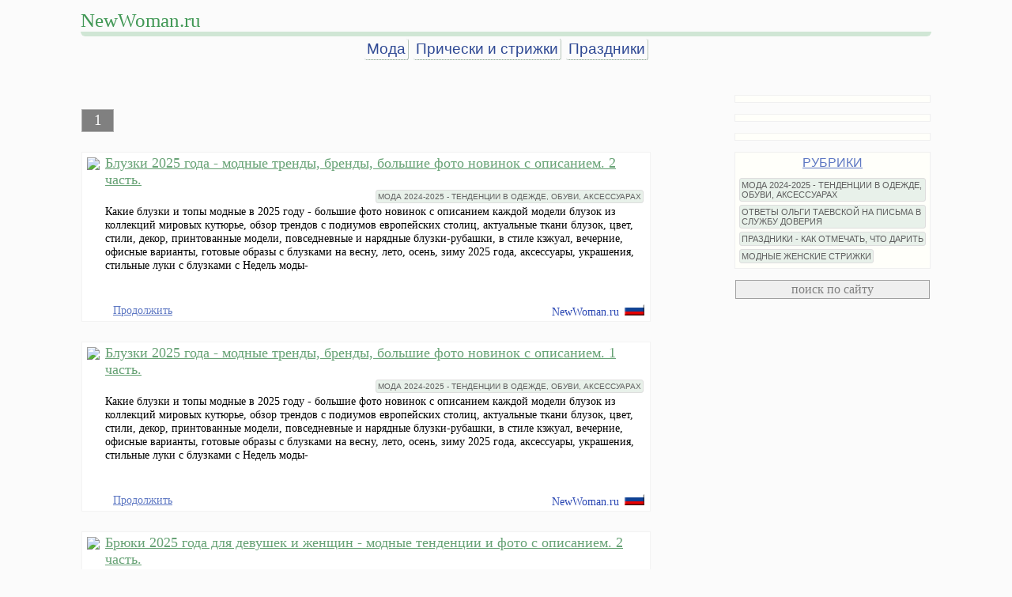

--- FILE ---
content_type: text/html
request_url: http://www.newwoman.ru/
body_size: 11353
content:
<!doctype html>
<html>
<head>
   <meta http-equiv="Content-Type" content="text/html; charset=utf-8" />
   <meta name="viewport" content="width=device-width, initial-scale=1, maximum-scale=1" />
   <meta name="Author" content="newwoman.ru" />
   <meta name="GENERATOR" content="SilverBowl 1.1" />
   <meta name="Description" content="Женский журнал NewWoman.ru [ньювуман ру] Ольги Таевской - мода, красота, гороскопы, праздники, прически, стрижки" />
   <meta name="KeyWords" content="женский журнал newwoman.ru: мода, прически, стрижки, общение, праздники, гороскопы" />
   <meta name="robots" content="noyaca"/>
   <meta name="yandex-verification" content="784ede4fa5148ed1" />
   <title>NewWoman.ru - женский журнал, прически, стрижки, мода, праздники, гороскопы</title>
<link rel="canonical" href="https://www.newwoman.ru/"/>
<!-- 92.63.99.212 -->
<link rel="stylesheet" type="text/css" href="/css/nwpost.css?v=1.46">
<link rel="stylesheet" type="text/css" href="/css/jquery.dropdown.css">
<link rel="stylesheet" type="text/css" href="/css/jquery.autocomplete.css">
<link rel="stylesheet" type="text/css" href="/css/spritesheet.css">
<link rel="stylesheet" type="text/css" href="/css/flags.min.css">


<!-- no file HEADSCRIPT -->
</head>
<body class="basebgcolor">



<table class="maintable extindex"  style="margin-top:10px">
            <tr>
                <td style="position:relative; border-bottom: 6px solid #D0E6D5;    padding: 0;    border-radius: 6px;">
                <div class="mt-headline"><a href="//www.newwoman.ru">NewWoman.ru</a></div></tr><tr>
                <td class="mainmenu" style="text-align:center"><a href="/index.php?frub=382">Мода</a><a href="/index.php?frub=278">Прически и стрижки</a><a href="/index.php?frub=137">Праздники</a></tr><tr></tr><td><!-- no file yandex-rtb-35 --></td></tr></table>

<!--<div style="height: 24px;"></div>-->
<table class="maintable">

<tr><td class="leftcontent">
    
    <div class="mainmenu" style="z-index:200;"></div>
    <div class="listmode">
    <div class="rubheadline"><span class="menu-trigger"></span></div>
    </div>
    <div class="letters">
    <div class="paging"><a href="?page=1" class="current">1</a></div><table class="lp-blocks  " lid=8738 owner=11003 rate=0 uliked=0><tr><td><div class="lp-thumb"><a href="/letter.php?id=8738"><img src="/userimg/thumb/b88585651c9c25b96b8be825a9142210.png"></a></div><td><div class="lp-text "><div class="lp-title"><a href="/letter.php?id=8738" title="Блузки 2025 года - модные тренды, бренды, большие фото новинок с описанием. 2 часть.">Блузки 2025 года - модные тренды, бренды, большие фото новинок с описанием. 2 часть.</a></div><div class="rub" style="text-align:right;"><a href="/index.php?frub=382">МОДА 2024-2025 - ТЕНДЕНЦИИ В ОДЕЖДЕ, ОБУВИ, АКСЕССУАРАХ</a></div> 
 Какие блузки и топы модные в 2025 году - большие фото новинок с описанием каждой модели блузок из коллекций мировых кутюрье, обзор трендов с подиумов европейских столиц, актуальные ткани блузок, цвет, стили, декор, принтованные модели, повседневные и нарядные блузки-рубашки, в стиле кэжуал, вечерние, офисные варианты, готовые образы с блузками на весну, лето, осень, зиму 2025 года, аксессуары, украшения, стильные луки с блузками с Недель моды-<div class="fadeout"></div></div><div  class="lp-footer"><span class="lt-more"><a href="/letter.php?id=8738">Продолжить</a></span><span class="lt-status" status="1"></span><span class="lt-author"><a href="/user.php?id=NewWoman.ru">NewWoman.ru</a></span><span class="lt-flag"><i class="flag flag-ru"></i></span><span class="lt-date"></span> <span class="lt-ext" flags=""></span></div></table><table class="lp-blocks  " lid=8725 owner=11003 rate=0 uliked=0><tr><td><div class="lp-thumb"><a href="/letter.php?id=8725"><img src="/userimg/thumb/47869fa94652856c56cb209727ecece4.png"></a></div><td><div class="lp-text "><div class="lp-title"><a href="/letter.php?id=8725" title="Блузки 2025 года - модные тренды, бренды, большие фото новинок с описанием. 1 часть.">Блузки 2025 года - модные тренды, бренды, большие фото новинок с описанием. 1 часть.</a></div><div class="rub" style="text-align:right;"><a href="/index.php?frub=382">МОДА 2024-2025 - ТЕНДЕНЦИИ В ОДЕЖДЕ, ОБУВИ, АКСЕССУАРАХ</a></div> 
 Какие блузки и топы модные в 2025 году - большие фото новинок с описанием каждой модели блузок из коллекций мировых кутюрье, обзор трендов с подиумов европейских столиц, актуальные ткани блузок, цвет, стили, декор, принтованные модели, повседневные и нарядные блузки-рубашки, в стиле кэжуал, вечерние, офисные варианты, готовые образы с блузками на весну, лето, осень, зиму 2025 года, аксессуары, украшения, стильные луки с блузками с Недель моды-<div class="fadeout"></div></div><div  class="lp-footer"><span class="lt-more"><a href="/letter.php?id=8725">Продолжить</a></span><span class="lt-status" status="1"></span><span class="lt-author"><a href="/user.php?id=NewWoman.ru">NewWoman.ru</a></span><span class="lt-flag"><i class="flag flag-ru"></i></span><span class="lt-date"></span> <span class="lt-ext" flags=""></span></div></table><table class="lp-blocks  " lid=8736 owner=11003 rate=0 uliked=0><tr><td><div class="lp-thumb"><a href="/letter.php?id=8736"><img src="/userimg/thumb/32af0535b4d47b8e67af5480f53e7b1a.png"></a></div><td><div class="lp-text "><div class="lp-title"><a href="/letter.php?id=8736" title="Брюки 2025 года для девушек и женщин - модные тенденции и фото с описанием. 2 часть.">Брюки 2025 года для девушек и женщин - модные тенденции и фото с описанием. 2 часть.</a></div><div class="rub" style="text-align:right;"><a href="/index.php?frub=382">МОДА 2024-2025 - ТЕНДЕНЦИИ В ОДЕЖДЕ, ОБУВИ, АКСЕССУАРАХ</a></div>Брюки 2025 года для девушек и женщин - модные тенденции и фото с описанием. 
 Дизайнеры женских брюк - это настоящие профессионалы, которые знают, как подчеркнуть достоинства фигуры и скрыть ее недостатки. Они используют свои знания и навыки, чтобы создавать модели брюк, которые делают девушек и женщин уверенными в себе и привлекательными. 
  
 Перед вами - фото новинок женской брючной моды на 2025 год, описание моделей женских брюк 2025, главные<div class="fadeout"></div></div><div  class="lp-footer"><span class="lt-more"><a href="/letter.php?id=8736">Продолжить</a></span><span class="lt-status" status="1"></span><span class="lt-author"><a href="/user.php?id=NewWoman.ru">NewWoman.ru</a></span><span class="lt-flag"><i class="flag flag-ru"></i></span><span class="lt-date"></span> <span class="lt-ext" flags=""></span></div></table><table class="lp-blocks  " lid=8737 owner=11003 rate=0 uliked=0><tr><td><div class="lp-thumb"><a href="/letter.php?id=8737"><img src="/userimg/thumb/c3b3ae882e7fb4dea0b59dd00e45e358.png"></a></div><td><div class="lp-text "><div class="lp-title"><a href="/letter.php?id=8737" title="Туфли 2025 года для девушек и женщин - модные тенденции и фото с описанием - 2 часть.">Туфли 2025 года для девушек и женщин - модные тенденции и фото с описанием - 2 часть.</a></div><div class="rub" style="text-align:right;"><a href="/index.php?frub=382">МОДА 2024-2025 - ТЕНДЕНЦИИ В ОДЕЖДЕ, ОБУВИ, АКСЕССУАРАХ</a></div> 1 часть . 
 <br> Содержание статьи "Новинки моделей женских туфель на зиму, весну, лето, осень 2025 года с последних европейских показов". 
  6. Принты. Туфли 2025 года с рисунками - какие принты предлагают дизайнеры модных домов. 
 <br> 7. Цвет. Какие цвета женских туфель 2025 года актуальны? 
 <br> 8. Деловая и офисная модная женская обувь 2025 года - примеры с описанием. 
 <br> 9. Вечерние модели нарядных туфель 2025 года для особого случая (<div class="fadeout"></div></div><div  class="lp-footer"><span class="lt-more"><a href="/letter.php?id=8737">Продолжить</a></span><span class="lt-status" status="1"></span><span class="lt-author"><a href="/user.php?id=NewWoman.ru">NewWoman.ru</a></span><span class="lt-flag"><i class="flag flag-ru"></i></span><span class="lt-date"></span> <span class="lt-ext" flags=""></span></div></table><table class="lp-blocks  " lid=8734 owner=11003 rate=0 uliked=0><tr><td><div class="lp-thumb"><a href="/letter.php?id=8734"><img src="/userimg/thumb/373f8b639b2dbebe04fa6e95951ee5ac.png"></a></div><td><div class="lp-text "><div class="lp-title"><a href="/letter.php?id=8734" title="Туфли 2025 года для девушек и женщин - модные тенденции и фото с описанием - 1 часть.">Туфли 2025 года для девушек и женщин - модные тенденции и фото с описанием - 1 часть.</a></div><div class="rub" style="text-align:right;"><a href="/index.php?frub=382">МОДА 2024-2025 - ТЕНДЕНЦИИ В ОДЕЖДЕ, ОБУВИ, АКСЕССУАРАХ</a></div>Туфли 2025 года для девушек и женщин - модные тенденции и фото с описанием. 
 <br> Содержание статьи "Новинки моделей женских туфель на зиму, весну, лето, осень 2025 года с последних европейских показов". 
 <br> 1. Основные тенденции в моде на женские туфли 2025 года. 
 <br> 2. Бренды. Фото женских туфель 2025 года по итогам Недель моды в Милане, Париже, Лондоне, Нью-Йорке. 
 <br> 3. Женские уличные туфли демисезон - фото трендовых моделей с опис<div class="fadeout"></div></div><div  class="lp-footer"><span class="lt-more"><a href="/letter.php?id=8734">Продолжить</a></span><span class="lt-status" status="1"></span><span class="lt-author"><a href="/user.php?id=NewWoman.ru">NewWoman.ru</a></span><span class="lt-flag"><i class="flag flag-ru"></i></span><span class="lt-date"></span> <span class="lt-ext" flags=""></span></div></table><table class="lp-blocks  " lid=8735 owner=11003 rate=0 uliked=0><tr><td><div class="lp-thumb"><a href="/letter.php?id=8735"><img src="/userimg/thumb/922f56f77f7e7892900ddf02875636ad.png"></a></div><td><div class="lp-text "><div class="lp-title"><a href="/letter.php?id=8735" title="Женские юбки 2025 года для девушек и женщин - модные тенденции и большие фото с описанием. 2 часть.">Женские юбки 2025 года для девушек и женщин - модные тенденции и большие фото с описанием. 2 часть.</a></div><div class="rub" style="text-align:right;"><a href="/index.php?frub=382">МОДА 2024-2025 - ТЕНДЕНЦИИ В ОДЕЖДЕ, ОБУВИ, АКСЕССУАРАХ</a></div>Женские юбки 2025 года для девушек и женщин - модные тенденции и большие фото с описанием. 
 <br>Какие юбки самые модные в 2025 году? Знакомьтесь, перед вами - самые модные фасоны повседневных, нарядных, вечерних, офисно-деловых, зимних, весенних, летних, осенних, пляжных, курортных юбок для девушек и женщин 2025 года, большие фото актуальных фасонов юбок с подиумов европейских столиц и их описание. 
 <br> Содержание обзора "Хиты модных женских ю<div class="fadeout"></div></div><div  class="lp-footer"><span class="lt-more"><a href="/letter.php?id=8735">Продолжить</a></span><span class="lt-status" status="1"></span><span class="lt-author"><a href="/user.php?id=NewWoman.ru">NewWoman.ru</a></span><span class="lt-flag"><i class="flag flag-ru"></i></span><span class="lt-date"></span> <span class="lt-ext" flags=""></span></div></table><table class="lp-blocks  " lid=8726 owner=11003 rate=0 uliked=0><tr><td><div class="lp-thumb"><a href="/letter.php?id=8726"><img src="/userimg/thumb/969f9446b89253c1b84ec189e1adb1d3.png"></a></div><td><div class="lp-text "><div class="lp-title"><a href="/letter.php?id=8726" title="Брюки 2025 года для девушек и женщин - модные тенденции и фото с описанием. 1 часть.">Брюки 2025 года для девушек и женщин - модные тенденции и фото с описанием. 1 часть.</a></div><div class="rub" style="text-align:right;"><a href="/index.php?frub=382">МОДА 2024-2025 - ТЕНДЕНЦИИ В ОДЕЖДЕ, ОБУВИ, АКСЕССУАРАХ</a></div>Брюки 2025 года для девушек и женщин - модные тенденции и фото с описанием. 
 Дизайнеры женских брюк - это настоящие профессионалы, которые знают, как подчеркнуть достоинства фигуры и скрыть ее недостатки. Они используют свои знания и навыки, чтобы создавать модели брюк, которые делают девушек и женщин уверенными в себе и привлекательными. 
  
 Перед вами - фото новинок женской брючной моды на 2025 год, описание моделей женских брюк 2025, главные<div class="fadeout"></div></div><div  class="lp-footer"><span class="lt-more"><a href="/letter.php?id=8726">Продолжить</a></span><span class="lt-status" status="1"></span><span class="lt-author"><a href="/user.php?id=NewWoman.ru">NewWoman.ru</a></span><span class="lt-flag"><i class="flag flag-ru"></i></span><span class="lt-date"></span> <span class="lt-ext" flags=""></span></div></table><table class="lp-blocks  " lid=8733 owner=11003 rate=0 uliked=0><tr><td><div class="lp-thumb"><a href="/letter.php?id=8733"><img src="/userimg/thumb/944aedea851b62f21acbb5f741c44d78.png"></a></div><td><div class="lp-text "><div class="lp-title"><a href="/letter.php?id=8733" title="Женские юбки 2025 года для девушек и женщин - модные тенденции и большие фото с описанием. 1 часть.">Женские юбки 2025 года для девушек и женщин - модные тенденции и большие фото с описанием. 1 часть.</a></div><div class="rub" style="text-align:right;"><a href="/index.php?frub=382">МОДА 2024-2025 - ТЕНДЕНЦИИ В ОДЕЖДЕ, ОБУВИ, АКСЕССУАРАХ</a></div>Женские юбки 2025 года для девушек и женщин - модные тенденции и большие фото с описанием. 
 <br> Какие юбки самые модные в 2025 году? Знакомьтесь, перед вами - самые модные фасоны повседневных, нарядных, вечерних, офисно-деловых, зимних, весенних, летних, осенних, пляжных, курортных юбок для девушек и женщин 2025 года, большие фото актуальных фасонов юбок с подиумов европейских столиц и их описание. 
 <br> Содержание обзора "Хиты модных женских <div class="fadeout"></div></div><div  class="lp-footer"><span class="lt-more"><a href="/letter.php?id=8733">Продолжить</a></span><span class="lt-status" status="1"></span><span class="lt-author"><a href="/user.php?id=NewWoman.ru">NewWoman.ru</a></span><span class="lt-flag"><i class="flag flag-ru"></i></span><span class="lt-date"></span> <span class="lt-ext" flags=""></span></div></table><table class="lp-blocks  " lid=8730 owner=11003 rate=0 uliked=0><tr><td><div class="lp-thumb"><a href="/letter.php?id=8730"><img src="/userimg/thumb/656ed62b5b5976ebb23874d65021a7db.png"></a></div><td><div class="lp-text "><div class="lp-title"><a href="/letter.php?id=8730" title="Платья 2025 года - модные тенденции на зиму, весну, лето, осень 2025, фото с описанием">Платья 2025 года - модные тенденции на зиму, весну, лето, осень 2025, фото с описанием</a></div><div class="rub" style="text-align:right;"><a href="/index.php?frub=382">МОДА 2024-2025 - ТЕНДЕНЦИИ В ОДЕЖДЕ, ОБУВИ, АКСЕССУАРАХ</a></div> Содержание обзора "Какие платья самые модные в 2025 году?"  
 <br> 1. Главные тенденции в моде на платья 2025 года. 
 <br> 2. Модные платья 2025 года для полных девушек и женщин. 
 <br> 3. Зимние платья 2025 - повседневные и вечерние. 
 <br> 4. Платья сезона "Весна-Лето 2025". 
 <br> 5. Платья на сезон "Осень 2025". 
 <br> 6. Выпускной в школе - модные платья 2025. 
 <br> 7. Принтованные платья с модных показов на 2025 год. 
 <br> 8. Хиты офисно<div class="fadeout"></div></div><div  class="lp-footer"><span class="lt-more"><a href="/letter.php?id=8730">Продолжить</a></span><span class="lt-status" status="1"></span><span class="lt-author"><a href="/user.php?id=NewWoman.ru">NewWoman.ru</a></span><span class="lt-flag"><i class="flag flag-ru"></i></span><span class="lt-date"></span> <span class="lt-ext" flags=""></span></div></table><table class="lp-blocks  " lid=8728 owner=11003 rate=0 uliked=0><tr><td><div class="lp-thumb"><a href="/letter.php?id=8728"><img src="/userimg/thumb/73b606d15053016f6214bdb8fed63b99.png"></a></div><td><div class="lp-text "><div class="lp-title"><a href="/letter.php?id=8728" title="Женские сумки 2025 года - модные тенденции и большие фото с описанием">Женские сумки 2025 года - модные тенденции и большие фото с описанием</a></div><div class="rub" style="text-align:right;"><a href="/index.php?frub=382">МОДА 2024-2025 - ТЕНДЕНЦИИ В ОДЕЖДЕ, ОБУВИ, АКСЕССУАРАХ</a></div> Содержание обзора "Самые модные сумки 2025 года для девушек и женщин с подиумов Парижа, Милана, Лондона и Нью-Йорка". 
 <br> 1. Основные тенденции в моде на женские сумки 2025 года. 
 <br> 2. Фото и описания женских брендовых сумок 2025 года. 
 <br> 3. Сезон "Зима 2025" - новинки моделей зимних женских сумок. 
 <br> 4. Сезон "Весна-Лето 2025" - модели сумок на жаркий сезон, курорт, пляж, для путешествий и отпуска. 
 <br> 5. Женские сумки на сезо<div class="fadeout"></div></div><div  class="lp-footer"><span class="lt-more"><a href="/letter.php?id=8728">Продолжить</a></span><span class="lt-status" status="1"></span><span class="lt-author"><a href="/user.php?id=NewWoman.ru">NewWoman.ru</a></span><span class="lt-flag"><i class="flag flag-ru"></i></span><span class="lt-date"></span> <span class="lt-ext" flags=""></span></div></table><table class="lp-blocks  " lid=8723 owner=11003 rate=0 uliked=0><tr><td><div class="lp-thumb"><a href="/letter.php?id=8723"><img src="/userimg/thumb/f3c9f3f63f6d5c3d6970eed5bcd8a434.png"></a></div><td><div class="lp-text "><div class="lp-title"><a href="/letter.php?id=8723" title="Женские головные уборы 2025 года - модные тенденции и фото с описанием">Женские головные уборы 2025 года - модные тенденции и фото с описанием</a></div><div class="rub" style="text-align:right;"><a href="/index.php?frub=382">МОДА 2024-2025 - ТЕНДЕНЦИИ В ОДЕЖДЕ, ОБУВИ, АКСЕССУАРАХ</a></div>Какие женские головные уборы самые модные зимой, весной, летом, осенью 2025 года? 
 Обзор по итогам Недель моды "Pre-Fall 2024", "Fall 2024 Couture", "Fall 2024 Ready-to-Wear" - в Милане, Париже, Лондоне, Нью-Йорке - тренды, фото, названия, описания. 
 
  
 <br> 1. Вязаные шапки 2025 года для девушек и женщин - фото новинок с модных показов.  
 
 
 <br> 2. Модные женские шляпы 2025 года - идеи от мировых кутюрье. 
 <br> 3. Демисезонные панамы 202<div class="fadeout"></div></div><div  class="lp-footer"><span class="lt-more"><a href="/letter.php?id=8723">Продолжить</a></span><span class="lt-status" status="1"></span><span class="lt-author"><a href="/user.php?id=NewWoman.ru">NewWoman.ru</a></span><span class="lt-flag"><i class="flag flag-ru"></i></span><span class="lt-date"></span> <span class="lt-ext" flags=""></span></div></table><table class="lp-blocks  " lid=8724 owner=11003 rate=0 uliked=0><tr><td><div class="lp-thumb"><a href="/letter.php?id=8724"><img src="/userimg/thumb/3ea57434b7ccc1a14e4f76b7c03f714f.png"></a></div><td><div class="lp-text "><div class="lp-title"><a href="/letter.php?id=8724" title="Модные женские пальто 2025 - тенденции на зиму, весну, лето, осень 2025 года, фото новинок с описанием">Модные женские пальто 2025 - тенденции на зиму, весну, лето, осень 2025 года, фото новинок с описанием</a></div><div class="rub" style="text-align:right;"><a href="/index.php?frub=382">МОДА 2024-2025 - ТЕНДЕНЦИИ В ОДЕЖДЕ, ОБУВИ, АКСЕССУАРАХ</a></div> Что из верхней уличной женской одежды выбрать в 2025 году - шубу, пальто, дубленку, пуховик, плащ? Что будет в моде, какие стили, силуэты, ткани, цвета? Модельеры и кутюрье вновь в полной мере использовали все свои таланты и воображение, чтобы создать новые модные тенденции в верхней уличной одежде для девушек и женщин на 2025 год. Это эксперименты с новыми силуэтами, стилями, фасонами, цветными/однотонными материалами и принтованными тканями, д<div class="fadeout"></div></div><div  class="lp-footer"><span class="lt-more"><a href="/letter.php?id=8724">Продолжить</a></span><span class="lt-status" status="1"></span><span class="lt-author"><a href="/user.php?id=NewWoman.ru">NewWoman.ru</a></span><span class="lt-flag"><i class="flag flag-ru"></i></span><span class="lt-date"></span> <span class="lt-ext" flags=""></span></div></table><table class="lp-blocks  " lid=8732 owner=11003 rate=0 uliked=0><tr><td><div class="lp-thumb"><a href="/letter.php?id=8732"><img src="/userimg/thumb/1b2294c3f728480d2b73e8f08823d0bb.png"></a></div><td><div class="lp-text "><div class="lp-title"><a href="/letter.php?id=8732" title="Летнее платье 2024 года - тренды, фото, обзор модных новинок">Летнее платье 2024 года - тренды, фото, обзор модных новинок</a></div><div class="rub" style="text-align:right;"><a href="/index.php?frub=382">МОДА 2024-2025 - ТЕНДЕНЦИИ В ОДЕЖДЕ, ОБУВИ, АКСЕССУАРАХ</a></div>Лучшие летние платья 2024 года для девушек и женщин - тенденции, 265 фото, цвета, ткани, стили, повседневные, нарядные, для отдыха. 
 <br> Творчество модельеров и кутюрье женских платьев - это настоящее искусство.  Дизайнеры создают летние платья, руководствуясь следующими принципами: у добство и комфорт, натуральные ткани и легкие синтетические материалы, красота, элегантность, актуальность кроя и принтов. 
 <br> Какие летние платья и летние сар<div class="fadeout"></div></div><div  class="lp-footer"><span class="lt-more"><a href="/letter.php?id=8732">Продолжить</a></span><span class="lt-status" status="1"></span><span class="lt-author"><a href="/user.php?id=NewWoman.ru">NewWoman.ru</a></span><span class="lt-flag"><i class="flag flag-ru"></i></span><span class="lt-date"></span> <span class="lt-ext" flags=""></span></div></table><table class="lp-blocks  " lid=7860 owner=10850 rate=1 uliked=0><tr><td><div class="lp-thumb"><a href="/letter.php?id=7860"><img src="/userimg/thumb/335bb5fc575088cd7d5054aecc8d9fac.png"></a></div><td><div class="lp-text "><div class="lp-title"><a href="/letter.php?id=7860" title="Что в 2023-2024 году надеть на свадьбу дочери или сына: фото нарядных платьев для мамы жениха и невесты">Что в 2023-2024 году надеть на свадьбу дочери или сына: фото нарядных платьев для мамы жениха и невесты</a></div><div class="rub" style="text-align:right;"><a href="/index.php?frub=382">МОДА 2024-2025 - ТЕНДЕНЦИИ В ОДЕЖДЕ, ОБУВИ, АКСЕССУАРАХ</a></div> Предстоит свадьба вашей дочери или сына, и вы ищите подсказки для выбора наряда для важного семейного торжества? Узнайте про современные веяния в моде на свадебные наряды для мамы жениха и невесты, смотрите фото актуальных вариантов и вдохновляйтесь идеями. Выглядеть безупречно стоит денег и времени, но для такого незабываемого дня для вашего ребенка, можно и нужно особенно постараться. 
 <br> В 2023 и 2024 году в моде элегантность и сдержанност<div class="fadeout"></div></div><div  class="lp-footer"><span class="lt-more"><a href="/letter.php?id=7860">Продолжить</a></span><span class="lt-status" status="1"></span><span class="lt-author"><a href="/user.php?id=newwoman.ru">newwoman.ru</a></span><span class="lt-flag"><i class="flag flag-ru"></i></span><span class="lt-date"></span> <span class="lt-ext" flags=""></span></div></table><table class="lp-blocks  " lid=8721 owner=11003 rate=0 uliked=0><tr><td><div class="lp-thumb"><a href="/letter.php?id=8721"><img src="/userimg/thumb/c453b299f08ac0b38894594c72bce689.png"></a></div><td><div class="lp-text "><div class="lp-title"><a href="/letter.php?id=8721" title="Модные головные уборы 2024 года для девушек и женщин - тенденции и фото">Модные головные уборы 2024 года для девушек и женщин - тенденции и фото</a></div><div class="rub" style="text-align:right;"><a href="/index.php?frub=382">МОДА 2024-2025 - ТЕНДЕНЦИИ В ОДЕЖДЕ, ОБУВИ, АКСЕССУАРАХ</a></div>Модные головные уборы 2024 года для девушек и женщин - тенденции, фото, описание. 
 <br> Содержание статьи "Какие женские головные уборы самые модные зимой, весной, летом, осенью 2024 года". 
 <br> 1. Вязаные шапки 2024 года для девушек и женщин - фото новинок. 
 <br> 2. Модные женские шляпы 2024 года - идеи от мировых кутюрье. 
 <br> 3. Какие женские панамы самые модные в 2024 году - фото, тренды с подиума. 
 <br> 4. Модные женские кепки, фуражк<div class="fadeout"></div></div><div  class="lp-footer"><span class="lt-more"><a href="/letter.php?id=8721">Продолжить</a></span><span class="lt-status" status="1"></span><span class="lt-author"><a href="/user.php?id=NewWoman.ru">NewWoman.ru</a></span><span class="lt-flag"><i class="flag flag-ru"></i></span><span class="lt-date"></span> <span class="lt-ext" flags=""></span></div></table><table class="lp-blocks  " lid=8711 owner=11003 rate=0 uliked=0><tr><td><div class="lp-thumb"><a href="/letter.php?id=8711"><img src="/userimg/thumb/d9b2d190a5c6e883beebee059deb0e18.png"></a></div><td><div class="lp-text "><div class="lp-title"><a href="/letter.php?id=8711" title="Сапоги 2024 года для девушек и женщин - модные тенденции и фото">Сапоги 2024 года для девушек и женщин - модные тенденции и фото</a></div><div class="rub" style="text-align:right;"><a href="/index.php?frub=382">МОДА 2024-2025 - ТЕНДЕНЦИИ В ОДЕЖДЕ, ОБУВИ, АКСЕССУАРАХ</a></div> Содержание модного обзора самых актуальных моделей женских сапог, ботильонов и ботинок 2024 года.  
 <br> 1. Тренды. 17 основных тенденций в моде на женские сапоги 2024 года. 
 <br> 2. Бренды. Фото модных женских сапог 2024 года от мировых дизайнеров (Париж, Милан, Лондон, Нью-Йорк). 
 <br> 3. Принты. Модные женские сапоги 2024 года с рисунками - фото из коллекций модных домов. 
 <br> 4. Ткани и материалы модных женских сапог 2024 года. 
 <div class="fadeout"></div></div><div  class="lp-footer"><span class="lt-more"><a href="/letter.php?id=8711">Продолжить</a></span><span class="lt-status" status="1"></span><span class="lt-author"><a href="/user.php?id=NewWoman.ru">NewWoman.ru</a></span><span class="lt-flag"><i class="flag flag-ru"></i></span><span class="lt-date"></span> <span class="lt-ext" flags=""></span></div></table><table class="lp-blocks  " lid=8719 owner=11003 rate=0 uliked=0><tr><td><div class="lp-thumb"><a href="/letter.php?id=8719"><img src="/userimg/thumb/d8865b58b7d3b663498280b083e1595a.png"></a></div><td><div class="lp-text "><div class="lp-title"><a href="/letter.php?id=8719" title="Модные женские туфли 2024 - тенденции и фото новинок 2024 года">Модные женские туфли 2024 - тенденции и фото новинок 2024 года</a></div><div class="rub" style="text-align:right;"><a href="/index.php?frub=382">МОДА 2024-2025 - ТЕНДЕНЦИИ В ОДЕЖДЕ, ОБУВИ, АКСЕССУАРАХ</a></div> Содержание модного обзора "Какие женские туфли и босоножки самые модные в 2024 году - фото новинок с мировых фэшн-шоу". 
 <br> 1. Тренды. 18 основных тенденций в моде на женские туфли 2024 года. 
 <br> 2. Бренды. Фото женских туфель 2024 года по итогам Недель моды в Милане, Париже, Лондоне, Нью-Йорке. 
 <br> 3. Женские туфли Осень-Зима 2024 года - новые тенденции и луки. 
 <br> 4. Женские туфли Весна-Лето 2024 года - тренды и фото новинок. 
 <div class="fadeout"></div></div><div  class="lp-footer"><span class="lt-more"><a href="/letter.php?id=8719">Продолжить</a></span><span class="lt-status" status="1"></span><span class="lt-author"><a href="/user.php?id=NewWoman.ru">NewWoman.ru</a></span><span class="lt-flag"><i class="flag flag-ru"></i></span><span class="lt-date"></span> <span class="lt-ext" flags=""></span></div></table><table class="lp-blocks  " lid=8716 owner=11003 rate=0 uliked=0><tr><td><div class="lp-thumb"><a href="/letter.php?id=8716"><img src="/userimg/thumb/b130c4ab95f8d7ef18981827549e7821.png"></a></div><td><div class="lp-text "><div class="lp-title"><a href="/letter.php?id=8716" title="Женские модные пальто 2024 года - тенденции и фото">Женские модные пальто 2024 года - тенденции и фото</a></div><div class="rub" style="text-align:right;"><a href="/index.php?frub=382">МОДА 2024-2025 - ТЕНДЕНЦИИ В ОДЕЖДЕ, ОБУВИ, АКСЕССУАРАХ</a></div> Содержание обзора "Какие пальто для девушек и женщин самые модные в 2024 году - стили, фасоны, силуэты, цвет, длина". 
 <br> 1. Тренды. 16 основных тенденций в моде на женское пальто 2024 года - новинки с мировых подиумов. 
 <br> 2. Модные женские пальто сезона Осень-Зима 2024 года - описания и фото из коллекций мировых кутюрье. 
 <br> 3. Демисезонные женские пальто сезона Весна 2024 года - фото актуальных моделей из коллекций модных домов. 
 <div class="fadeout"></div></div><div  class="lp-footer"><span class="lt-more"><a href="/letter.php?id=8716">Продолжить</a></span><span class="lt-status" status="1"></span><span class="lt-author"><a href="/user.php?id=NewWoman.ru">NewWoman.ru</a></span><span class="lt-flag"><i class="flag flag-ru"></i></span><span class="lt-date"></span> <span class="lt-ext" flags=""></span></div></table><table class="lp-blocks  " lid=8710 owner=11003 rate=0 uliked=0><tr><td><div class="lp-thumb"><a href="/letter.php?id=8710"><img src="/userimg/thumb/fd806383e04e0968d2028d753cd15fa8.png"></a></div><td><div class="lp-text "><div class="lp-title"><a href="/letter.php?id=8710" title="Женские сумки 2024 года - модные тенденции и фото с описанием">Женские сумки 2024 года - модные тенденции и фото с описанием</a></div><div class="rub" style="text-align:right;"><a href="/index.php?frub=382">МОДА 2024-2025 - ТЕНДЕНЦИИ В ОДЕЖДЕ, ОБУВИ, АКСЕССУАРАХ</a></div> Содержание обзора "Самые модные сумки 2024 года для девушек и женщин с подиумов Парижа, Милана, Лондона и Нью-Йорка". 
 <br> 1. Тренды. 20 основных тенденций в моде на женские сумки 2024 года. 
 <br> 2. Фото и описания женских брендовых сумок с недель европейской моды в Париже, Милане, Лондоне, Нью-Йорке. 
 <br> 3. Сезон "Зима 2024" - модные зимние женские сумки - новинки с модных показов. 
 <br> 4. Сезон "Весна-Лето 2024" - модели сумок на жарк<div class="fadeout"></div></div><div  class="lp-footer"><span class="lt-more"><a href="/letter.php?id=8710">Продолжить</a></span><span class="lt-status" status="1"></span><span class="lt-author"><a href="/user.php?id=NewWoman.ru">NewWoman.ru</a></span><span class="lt-flag"><i class="flag flag-ru"></i></span><span class="lt-date"></span> <span class="lt-ext" flags=""></span></div></table><table class="lp-blocks  " lid=8712 owner=11003 rate=0 uliked=0><tr><td><div class="lp-thumb"><a href="/letter.php?id=8712"><img src="/userimg/thumb/cde7d746aa32734b033a0c130d11bf71.png"></a></div><td><div class="lp-text "><div class="lp-title"><a href="/letter.php?id=8712" title="Модные юбки 2024 года - тенденции на осень, зиму, весну, лето 2024 года, фото">Модные юбки 2024 года - тенденции на осень, зиму, весну, лето 2024 года, фото</a></div><div class="rub" style="text-align:right;"><a href="/index.php?frub=382">МОДА 2024-2025 - ТЕНДЕНЦИИ В ОДЕЖДЕ, ОБУВИ, АКСЕССУАРАХ</a></div> Какие юбки являются фаворитами сегодняшней женской моды? Рассмотрим текущие тенденции юбочной моды на 2024 год, познакомимся с дизайнерскими новинками с последних показов в Милане, Париже, Лондоне, Копенгагене, Нью-Йорке в рамках Недель моды: "Pre-Fall 2023", "Fall 2023 Ready-to-Wear", "Fall 2023 Couture", "Resort 2024", "Spring 2024". Перед вами - самые модные фасоны повседневных, нарядных, вечерних, офисно-деловых, зимних, весенних, летних, ос<div class="fadeout"></div></div><div  class="lp-footer"><span class="lt-more"><a href="/letter.php?id=8712">Продолжить</a></span><span class="lt-status" status="1"></span><span class="lt-author"><a href="/user.php?id=NewWoman.ru">NewWoman.ru</a></span><span class="lt-flag"><i class="flag flag-ru"></i></span><span class="lt-date"></span> <span class="lt-ext" flags=""></span></div></table><table class="lp-blocks  " lid=8720 owner=11003 rate=0 uliked=0><tr><td><div class="lp-thumb"><a href="/letter.php?id=8720"><img src="/userimg/thumb/c2c8c95d6c9e821898916221f00e1c5d.png"></a></div><td><div class="lp-text "><div class="lp-title"><a href="/letter.php?id=8720" title="Модный женский плащ 2024 - обзор трендов на весну, лето и осень 2024 года, фото новинок">Модный женский плащ 2024 - обзор трендов на весну, лето и осень 2024 года, фото новинок</a></div><div class="rub" style="text-align:right;"><a href="/index.php?frub=382">МОДА 2024-2025 - ТЕНДЕНЦИИ В ОДЕЖДЕ, ОБУВИ, АКСЕССУАРАХ</a></div> Содержание обзора новинок женских тренчей и плащей 2024 года. 
 <br> 1. Тренды. 16 главных тенденций в моде на женские плащи 2024. 
 <br> 2. Какие женские плащи самые модные в сезоне Осень-Зима 2024 года. 
 <br> 3. Модели женских плащей сезона Весна-Лето 2024 года. 
 <br> 4. Бренды. Новинки женских плащей 2024 года с Недель моды в Милане, Париже, Лондоне, Нью-Йорке - с названием брендов. 
 <br> 5. Цвет. Актуальные цвета моделей женских дизайнерс<div class="fadeout"></div></div><div  class="lp-footer"><span class="lt-more"><a href="/letter.php?id=8720">Продолжить</a></span><span class="lt-status" status="1"></span><span class="lt-author"><a href="/user.php?id=NewWoman.ru">NewWoman.ru</a></span><span class="lt-flag"><i class="flag flag-ru"></i></span><span class="lt-date"></span> <span class="lt-ext" flags=""></span></div></table><table class="lp-blocks  " lid=8718 owner=11003 rate=0 uliked=0><tr><td><div class="lp-thumb"><a href="/letter.php?id=8718"><img src="/userimg/thumb/da9e136bfdebbb463326eb9a85c9a19f.png"></a></div><td><div class="lp-text "><div class="lp-title"><a href="/letter.php?id=8718" title="Костюмы 2024 года для девушек и женщин - модные тенденции, фото и описания">Костюмы 2024 года для девушек и женщин - модные тенденции, фото и описания</a></div><div class="rub" style="text-align:right;"><a href="/index.php?frub=382">МОДА 2024-2025 - ТЕНДЕНЦИИ В ОДЕЖДЕ, ОБУВИ, АКСЕССУАРАХ</a></div> 
 Содержание обзора "Какие женские костюмы с брюками, шортами, юбками самые модные в 2024 году". 
 <br> 1. 16 основных тенденций в моде на женские костюмы 2024 года. 
 <br> 2. Деловые женские офисные костюмы 2024 года. 
 <br> 3. Актуальные цвета женских костюмов 2024 года. 
 <br> 4. Принты, узоры, орнаменты. 
 <br> 5. Модные женские костюмы сезона Осень-Зима 2024 года. 
 <br> 6. Костюмы сезона Весна-Лето 2024 - с юбками, брюками, шортами. 
 <div class="fadeout"></div></div><div  class="lp-footer"><span class="lt-more"><a href="/letter.php?id=8718">Продолжить</a></span><span class="lt-status" status="1"></span><span class="lt-author"><a href="/user.php?id=NewWoman.ru">NewWoman.ru</a></span><span class="lt-flag"><i class="flag flag-ru"></i></span><span class="lt-date"></span> <span class="lt-ext" flags=""></span></div></table><table class="lp-blocks  " lid=8709 owner=11003 rate=0 uliked=0><tr><td><div class="lp-thumb"><a href="/letter.php?id=8709"><img src="/userimg/thumb/2627bc3f7585bd7825472b3468cea983.png"></a></div><td><div class="lp-text "><div class="lp-title"><a href="/letter.php?id=8709" title="Платья 2024 года - тенденции на зиму, весну, лето, осень 2024, фото">Платья 2024 года - тенденции на зиму, весну, лето, осень 2024, фото</a></div><div class="rub" style="text-align:right;"><a href="/index.php?frub=382">МОДА 2024-2025 - ТЕНДЕНЦИИ В ОДЕЖДЕ, ОБУВИ, АКСЕССУАРАХ</a></div> Сегодняшний лаконичный и подробный разбор новинок дизайнерских женских платьев 2024 года в полной мере ответит на вопрос: какие фасоны будут носить модницы в 2024 году в сезонах осень-зима и весна-лето. Мастера своего дела подарили нам множество ярких и необычных вариантов платьев на любой случай жизни: для бизнес-леди, романтичных девушек, изысканных модниц и просто женщин, которые хотят чувствовать себя стильно одетыми в любой жизненной ситуац<div class="fadeout"></div></div><div  class="lp-footer"><span class="lt-more"><a href="/letter.php?id=8709">Продолжить</a></span><span class="lt-status" status="1"></span><span class="lt-author"><a href="/user.php?id=NewWoman.ru">NewWoman.ru</a></span><span class="lt-flag"><i class="flag flag-ru"></i></span><span class="lt-date"></span> <span class="lt-ext" flags=""></span></div></table><table class="lp-blocks  " lid=8715 owner=11003 rate=0 uliked=0><tr><td><div class="lp-thumb"><a href="/letter.php?id=8715"><img src="/userimg/thumb/0cc08eaca70ae0a3317995ebce43bfb2.png"></a></div><td><div class="lp-text "><div class="lp-title"><a href="/letter.php?id=8715" title="Женские брюки 2024 года - модные тенденции и фото новинок">Женские брюки 2024 года - модные тенденции и фото новинок</a></div><div class="rub" style="text-align:right;"><a href="/index.php?frub=382">МОДА 2024-2025 - ТЕНДЕНЦИИ В ОДЕЖДЕ, ОБУВИ, АКСЕССУАРАХ</a></div> Обзор последних новинок в моде на женские брюки 2024 года с модных показов мировых кутюрье на сезоны: зима, весна, лето, осень 2024 года. 
 <br> 1. Тренды. Основные тенденции в моде на женские брюки 2024 года. 
 <br> 2. Бренды. Новинки брючной женской моды 2024 года с подиумов Парижа, Милана, Лондона, Нью-Йорка, Токио, названия брендов. 
 <br> 3. Из каких материалов сшиты модели женских дизайнерских брюк 2024 года. 
 <br> 4. Модные женские брюки<div class="fadeout"></div></div><div  class="lp-footer"><span class="lt-more"><a href="/letter.php?id=8715">Продолжить</a></span><span class="lt-status" status="1"></span><span class="lt-author"><a href="/user.php?id=NewWoman.ru">NewWoman.ru</a></span><span class="lt-flag"><i class="flag flag-ru"></i></span><span class="lt-date"></span> <span class="lt-ext" flags=""></span></div></table><table class="lp-blocks  " lid=8713 owner=11003 rate=0 uliked=0><tr><td><div class="lp-thumb"><a href="/letter.php?id=8713"><img src="/userimg/thumb/68649c8b8560173271fd8290e9169568.png"></a></div><td><div class="lp-text "><div class="lp-title"><a href="/letter.php?id=8713" title="Модные блузки 2024 года - тенденции и фото новинок">Модные блузки 2024 года - тенденции и фото новинок</a></div><div class="rub" style="text-align:right;"><a href="/index.php?frub=382">МОДА 2024-2025 - ТЕНДЕНЦИИ В ОДЕЖДЕ, ОБУВИ, АКСЕССУАРАХ</a></div> Содержание обзора "Какие блузки, топы, блузы будут в тренде в 2024 году". 
 <br> 1. Тренды. 19 главных тенденций в моде на блузки 2024 года. 
 <br> 2. Кэжуал-стиль 2024: фото дизайнерских блузок на каждый день. 
 <br> 3. Офисно-деловой стиль 2024 - фото блузок для работы. 
 <br> 4. Принты. Блузки 2024 года с рисунками, орнаментами, поттернами. 
 <br> 5. Особый случай, торжество. Новые фасоны нарядных и вечерних блузок 2024 года. 
 <br> 6. Блузки<div class="fadeout"></div></div><div  class="lp-footer"><span class="lt-more"><a href="/letter.php?id=8713">Продолжить</a></span><span class="lt-status" status="1"></span><span class="lt-author"><a href="/user.php?id=NewWoman.ru">NewWoman.ru</a></span><span class="lt-flag"><i class="flag flag-ru"></i></span><span class="lt-date"></span> <span class="lt-ext" flags=""></span></div></table><table class="lp-blocks  " lid=8717 owner=11003 rate=0 uliked=0><tr><td><div class="lp-thumb"><a href="/letter.php?id=8717"><img src="/userimg/thumb/e72845bfe2f6e45d79baffbe2358ac46.png"></a></div><td><div class="lp-text "><div class="lp-title"><a href="/letter.php?id=8717" title="Куртки 2024 года для девушек и женщин - тенденции на зиму, весну, лето, осень 2024 года">Куртки 2024 года для девушек и женщин - тенденции на зиму, весну, лето, осень 2024 года</a></div><div class="rub" style="text-align:right;"><a href="/index.php?frub=382">МОДА 2024-2025 - ТЕНДЕНЦИИ В ОДЕЖДЕ, ОБУВИ, АКСЕССУАРАХ</a></div> Содержание обзора "Какие куртки 2024 года для девушек и женщин самые модные зимой, весной, летом и осенью 2024 года". 
 <br> 1. Тренды: 17 основных тенденций в моде на куртки 2024 года для девушек и женщин по итогам последних модных европейских показов. 
 <br> 2. Бренды. Фото последних новинок стильных женских курток 2024 года от лидеров модной индустрии с названиями брендов. 
 <br> 3. Ткани, фактуры, и материалы женских курток 2024 года - фото <div class="fadeout"></div></div><div  class="lp-footer"><span class="lt-more"><a href="/letter.php?id=8717">Продолжить</a></span><span class="lt-status" status="1"></span><span class="lt-author"><a href="/user.php?id=NewWoman.ru">NewWoman.ru</a></span><span class="lt-flag"><i class="flag flag-ru"></i></span><span class="lt-date"></span> <span class="lt-ext" flags=""></span></div></table><div class="paging"><a href="?page=1" class="current">1</a></div><div style="margin-top:32px"></div><table class="link-blocks"><tr><tr><td>
<p style="text-align: center;"><span style="font-size: 18pt;"><span style="font-family: tahoma, arial, helvetica, sans-serif;">Популярное на</span></span></p>
</td><td>
<p><span style="font-size: 18pt;"><span style="font-family: tahoma, arial, helvetica, sans-serif;">NewWoman.ru:</span></span></p>
</td></tr>
<tr><td>
<ul>
<li><span style="font-size: 14pt;"><span style="font-family: tahoma, arial, helvetica, sans-serif;"><a title="Платья 2025 года - модные тенденции на зиму, весну, лето, осень 2025, фото с описанием" href="letter.php?id=8730">Платья 2025 года - модные тенденции на зиму, весну, лето, осень 2025, фото с описанием</a></span></span></li>
</ul>
</td><td>
<ul>
<li><span style="font-size: 14pt;"><span style="font-family: tahoma, arial, helvetica, sans-serif;"><a title="Женские сумки 2025 года - модные тенденции и большие фото с описанием" href="letter.php?id=8728">Женские сумки 2025 года - модные тенденции и большие фото с описанием</a></span></span></li>
</ul>
</td></tr>
<tr><td>
<ul>
<li><span style="font-size: 18pt;"><span style="font-family: tahoma, arial, helvetica, sans-serif;"><a title="Женские головные уборы 2025 года - модные тенденции и фото с описанием." href="letter.php?id=8723"><span style="font-size: 14pt;">Женские головные уборы 2025 года - модные тенденции и фото с описанием</span></a></span></span></li>
</ul>
</td><td>
<ul>
<li><span style="font-size: 14pt;"><span style="font-family: tahoma, arial, helvetica, sans-serif;"><a title="Модные женские пальто 2025 - тенденции на зиму, весну, лето, осень 2025 года, фото новинок с описанием" href="letter.php?id=8724">Модные женские пальто 2025 - тенденции на зиму, весну, лето, осень 2025 года, фото новинок с описанием</a></span></span></li>
</ul>
</td></tr>
<tr><td>
<ul>
<li><span style="font-size: 14pt;"><span style="font-family: tahoma, arial, helvetica, sans-serif;"><a title="Модные головные уборы 2024 года для девушек и женщин - тенденции и фото" href="letter.php?id=8721">Модные головные уборы 2024 года для девушек и женщин - тенденции и фото</a></span></span></li>
</ul>
</td><td>
<ul>
<li><span style="font-size: 14pt;"><span style="font-family: tahoma, arial, helvetica, sans-serif;"><a title="Куртки 2024 года для девушек и женщин - тенденции на зиму, весну, лето, осень 2024 года" href="letter.php?id=8717">Куртки 2024 года для девушек и женщин - тенденции на зиму, весну, лето, осень 2024 года</a></span></span></li>
</ul>
</td></tr>
<tr><td>
<ul>
<li><span style="font-size: 14pt;"><span style="font-family: tahoma, arial, helvetica, sans-serif;"><a title="Летнее платье 2024 года - тренды, фото, обзор модных новинок" href="letter.php?id=8732">Летнее платье 2024 года - тренды, фото, обзор модных новинок</a></span></span></li>
</ul>
</td><td>
<ul>
<li><span style="font-size: 14pt;"><span style="font-family: tahoma, arial, helvetica, sans-serif;"><a title="Что в 2023-2024 году надеть на свадьбу дочери или сына: фото нарядных платьев для мамы жениха и невесты" href="letter.php?id=7860">Что в 2023-2024 году надеть на свадьбу дочери или сына: фото нарядных платьев для мамы жениха и невесты</a></span></span></li>
</ul>
</td></tr>
<tr><td>
<ul>
<li><span style="font-size: 14pt;"><span style="font-family: tahoma, arial, helvetica, sans-serif;"><a title="Модные блузки 2024 года - тенденции и фото новинок" href="letter.php?id=8713">Модные блузки 2024 года - тенденции и фото новинок</a></span></span></li>
</ul>
</td><td>
<ul>
<li><span style="font-size: 14pt;"><span style="font-family: tahoma, arial, helvetica, sans-serif;"><a title="Женские брюки 2024 года - модные тенденции и фото новинок" href="letter.php?id=8715">Женские брюки 2024 года - модные тенденции и фото новинок</a></span></span></li>
</ul>
</td></tr>
<tr><td>
<ul>
<li><span style="font-size: 14pt;"><span style="font-family: tahoma, arial, helvetica, sans-serif;"><a title="Платья 2024 года - тенденции на зиму, весну, лето, осень 2024, фото" href="letter.php?id=8709">Платья 2024 года - тенденции на зиму, весну, лето, осень 2024, фото</a></span></span></li>
</ul>
</td><td>
<ul>
<li><span style="font-size: 14pt;"><a title="Костюмы 2024 года для девушек и женщин - модные тенденции, фото и описания" href="letter.php?id=8718">Костюмы 2024 года для девушек и женщин - модные тенденции, фото и описания</a></span></li>
</ul>
</td></tr>
<tr><td>
<ul>
<li><span style="font-size: 14pt;"><a title="Модный женский плащ 2024 - обзор трендов на весну, лето и осень 2024 года, фото новинок" href="letter.php?id=8720">Модный женский плащ 2024 - обзор трендов на весну, лето и осень 2024 года, фото новинок</a></span></li>
</ul>
</td><td>
<ul>
<li><span style="font-size: 14pt;"><span style="font-family: tahoma, arial, helvetica, sans-serif;"><a title="Модные юбки 2024 года - тенденции на осень, зиму, весну, лето 2024 года, фото" href="letter.php?id=8712">Модные юбки 2024 года - тенденции на осень, зиму, весну, лето 2024 года, фото</a></span></span></li>
</ul>
</td></tr>
<tr><td>
<ul>
<li><span style="font-size: 14pt;"><span style="font-family: tahoma, arial, helvetica, sans-serif;"><a title="Женские сумки 2024 года - модные тенденции и фото с описанием" href="letter.php?id=8710">Женские сумки 2024 года - модные тенденции и фото с описанием</a></span></span></li>
</ul>
</td><td>
<ul>
<li><span style="font-size: 14pt;"><a title="Женские модные пальто 2024 года - тенденции и фото" href="letter.php?id=8716">Женские модные пальто 2024 года - тенденции и фото</a></span></li>
</ul>
</td></tr>
<tr><td>
<ul>
<li><span style="font-size: 14pt;"><span style="font-family: tahoma, arial, helvetica, sans-serif;"><a title="Модные женские туфли 2024 - тенденции и фото новинок 2024 года" href="letter.php?id=8719">Модные женские туфли 2024 - тенденции и фото новинок 2024 года</a></span></span></li>
</ul>
</td><td>
<ul>
<li><span style="font-size: 14pt;"><a title="Сапоги 2024 года для девушек и женщин - модные тенденции и фото" href="letter.php?id=8711">Сапоги 2024 года для девушек и женщин - модные тенденции и фото</a></span></li>
</ul>
</td></tr>
<tr><td>
<ul>
<li><span style="font-family: tahoma, arial, helvetica, sans-serif; font-size: 14pt;">Рубрика "<a href="index.php?frub=382">Женская мода 2024-2025 - тенденции в одежде, обуви, аксессуарах</a>"</span></li>
</ul>
</td><td>
<ul>
<li><span style="font-size: 14pt; font-family: tahoma, arial, helvetica, sans-serif;">Рубрика "<a href="index.php?frub=400">Истории женщин, вышедших замуж за иностранца</a>"</span></li>
</ul>
</td></tr>
<tr><td>
<ul>
<li><span style="font-size: 14pt; font-family: tahoma, arial, helvetica, sans-serif;">Рубрика "<a href="index.php?frub=122">Отношения с мужчинами</a>"</span></li>
</ul>
</td><td>
<ul>
<li><span style="font-size: 14pt; font-family: tahoma, arial, helvetica, sans-serif;">Рубрика "<a href="index.php?frub=191">Творчество, рассказы, стихи</a>"</span></li>
</ul>
</td></tr>
<tr><td>
<ul>
<li><span style="font-size: 14pt; font-family: tahoma, arial, helvetica, sans-serif;">Рубрика "<a href="index.php?frub=69">Истории любви</a>"</span></li>
</ul>
</td><td>
<ul>
<li><span style="font-size: 14pt; font-family: tahoma, arial, helvetica, sans-serif;">Рубрика "<a href="index.php?frub=91">Непознанное</a>"</span></li>
</ul>
</td></tr>
<tr><td>
<ul>
<li><span style="font-size: 14pt;"><span style="font-family: tahoma, arial, helvetica, sans-serif;">Рубрика "<a href="index.php?frub=80">Кулинарные рецепты</a>"</span></span></li>
</ul>
</td><td>
<ul>
<li><span style="font-size: 18.6667px;"><span style="font-family: tahoma, arial, helvetica, sans-serif;">Рубрика "<a href="index.php?frub=137">Праздники - как отмечать, что дарить</a>"</span></span></li>
</ul>
</td></tr>
<tr><td>
<ul>
<li><span style="font-size: 14pt;"><span style="font-family: tahoma, arial, helvetica, sans-serif;">Рубрика "</span><a href="index.php?frub=202"><span style="font-family: tahoma, arial, helvetica, sans-serif;">Фотогалерея</span></a><span style="font-family: tahoma, arial, helvetica, sans-serif;">"</span></span></li>
</ul>
</td><td>
<ul>
<li><span style="font-size: 14pt;"><span style="font-family: tahoma, arial, helvetica, sans-serif;">Рубрика "</span><a href="index.php?frub=141"><span style="font-family: tahoma, arial, helvetica, sans-serif;">Статьи по психологии</span></a><span style="font-family: tahoma, arial, helvetica, sans-serif;">"</span></span></li>
</ul>
</td></tr>
<tr><td>
<ul>
<li><span style="font-size: 14pt; font-family: tahoma, arial, helvetica, sans-serif;">Рубрика "<a href="index.php?frub=187">Женщина и возраст</a>"</span></li>
</ul>
</td><td>
<ul>
<li><span style="font-family: tahoma, arial, helvetica, sans-serif;"><span style="font-size: 18.6667px;">Рубрика "<a href="proza.html">Современная проза</a>"</span></span></li>
</ul>
</td></tr>
<tr><td>
<ul>
<li><span style="font-size: 14pt;"><span style="font-family: tahoma, arial, helvetica, sans-serif;">Рубрика "<a href="index.php?frub=143">Путешествия - личный опыт</a></span></span></li>
</ul>
</td><td>
<ul>
<li><span style="font-family: tahoma, arial, helvetica, sans-serif; font-size: 14pt;">Рубрика "<a href="index.php?frub=396">Ответы Ольги Таевской на письма в службу доверия</a>"</span></li>
</ul>
</td></tr>
<tr><td>
<ul>
<li><span style="font-size: 14pt; font-family: tahoma, arial, helvetica, sans-serif;">Рубрика "<a href="index.php?frub=244">Женский клуб Ольги Таевской</a></span></li>
</ul>
</td><td>
<ul>
<li><span style="font-size: 14pt;"><span style="font-family: tahoma, arial, helvetica, sans-serif;">Архивы женского клуба:</span></span></li>
</ul>
<p><span style="font-size: 14pt;"><span style="font-family: tahoma, arial, helvetica, sans-serif;"> <a href="index.php?frub=244">2008-2020</a> |&nbsp;<span style="color: #333333;"><a href="letters_archiv2007.html">2007</a></span> |&nbsp;<span style="color: #333333;"><a href="letters_archiv2006.html">2006</a></span> |&nbsp;<span style="color: #333333;"><a href="letters_archiv2005.html">2005</a></span> |&nbsp;<span style="color: #333333;"><a href="letters_archiv2004.html">2004</a></span> |&nbsp;<span style="color: #333333;"><a href="letters_archiv2003.html">2003</a></span> |&nbsp;<span style="color: #333333;"><a href="letters_archiv2002.html">2002</a></span> |&nbsp;<span style="color: #333333;"><a href="letters01_02.html" target="_blank" rel="noopener noreferrer">2001</a></span> |&nbsp;<span style="color: #333333;"><a href="letters01_02.html" target="_blank" rel="noopener noreferrer">2000</a></span> |&nbsp;<span style="color: #333333;"><a href="letters99.html" target="_blank" rel="noopener noreferrer">1999</a></span> |&nbsp;</span><span style="font-family: tahoma, arial, helvetica, sans-serif;"><span style="color: #333333;"><a href="letters98_99.html" target="_blank" rel="noopener noreferrer">1998</a></span></span></span></p>
</td></tr>
<tr><td>
<ul>
<li><span style="font-size: 14pt;"><a href="misc.html"><span style="font-family: tahoma, arial, helvetica, sans-serif;">Каталог первых женских сайтов </span></a></span></li>
</ul>
</td><td>
<ul>
<li><span style="font-size: 14pt;"><a href="olga.html"><span style="font-family: tahoma, arial, helvetica, sans-serif;">Об авторе и ведущей журнала - интервью, статьи, фото</span></a></span></li>
</ul>
</td></tr>
</table>
    </div>
    
    <div style="background-color: #FFFFFA;margin:20px 0 10px 0;">
    <!-- no file yandex-rtb-post-33 -->
    <!-- no file yandex-rtb-post-60 -->
    </div>  
     </td>


     <td class="rightmenu"> 

     <div class="div0018">
    
    </div>

    <div id="loginbox" class="div0018" >
    
    </div>
    
   
    <div id="wmTalkDiv" class="div0018">
    
    </div> 
    
    <div id="whoOnSiteBox" class="div0018" style="display:none;">
    
    </div>
    
    <div  id="rubrics" class="div0018" style="max-height:900px;overflow:auto;">
        <div class="rubtitle"><A href="/rub/">РУБРИКИ</a></div>
        <div class="rub">
        <a href="/index.php?frub=244" title="244" style="display:none">ЖЕНСКИЙ КЛУБ ОЛЬГИ ТАЕВСКОЙ ИРКУТСК</a> <a href="/index.php?frub=191" title="191" style="display:none">ТВОРЧЕСТВО, РАССКАЗЫ, СТИХИ</a> <a href="/index.php?frub=382" title="382">МОДА 2024-2025 - ТЕНДЕНЦИИ В ОДЕЖДЕ, ОБУВИ, АКСЕССУАРАХ</a> <a href="/index.php?frub=400" title="400" style="display:none">ИСТОРИИ ЖЕНЩИН, ВЫШЕДШИХ ЗАМУЖ ЗА ИНОСТРАНЦА</a> <a href="/index.php?frub=122" title="122" style="display:none">ОТНОШЕНИЯ С МУЖЧИНАМИ</a> <a href="/index.php?frub=143" title="143" style="display:none">ПУТЕШЕСТВИЯ - ЛИЧНЫЙ ОПЫТ</a> <a href="/index.php?frub=141" title="141" style="display:none">СТАТЬИ ПО ПСИХОЛОГИИ</a> <a href="/index.php?frub=202" title="202" style="display:none">ФОТОГАЛЕРЕЯ</a> <a href="/index.php?frub=30" title="30" style="display:none">СЕКРЕТЫ КРАСОТЫ</a> <a href="/index.php?frub=80" title="80" style="display:none">КУЛИНАРНЫЕ РЕЦЕПТЫ И ПРОДУКТЫ ПИТАНИЯ</a> <a href="/index.php?frub=396" title="396">ОТВЕТЫ ОЛЬГИ ТАЕВСКОЙ НА ПИСЬМА В СЛУЖБУ ДОВЕРИЯ</a> <a href="/index.php?frub=137" title="137">ПРАЗДНИКИ - КАК ОТМЕЧАТЬ, ЧТО ДАРИТЬ</a> <a href="/index.php?frub=278" title="278">МОДНЫЕ ЖЕНСКИЕ СТРИЖКИ</a> <a href="/index.php?frub=69" title="69" style="display:none">ИСТОРИИ ЛЮБВИ</a> <a href="/index.php?frub=187" title="187" style="display:none">ЖЕНЩИНА И ВОЗРАСТ</a> <a href="/index.php?frub=39" title="39" style="display:none">ДОМ</a> <a href="/index.php?frub=91" title="91" style="display:none">НЕПОЗНАННОЕ</a> 
        </div>
    </div>
    <!-- /Rubriks -->
    
     
    <div class="site_search">
      <form><input type="button" OnClick="SearchWWWindow=window.open('/search.html','newwoman_search','status=no,resizable=yes,scrollbars=yes,width=800,height=600,location=no,directories=no')" value="поиск по сайту">
      </form>
      
    </div>
    
    
    <div style="background-color: #FFFFFA;margin:20px 0 10px 0;">
    
    </div>      
    
    <div style="background-color: #FFFFFA;margin:20px 0 10px 0;">
    
    </div>      
    
    <div style="text-align:center;">
      
    </div>
    <div style="text-align:center;">
      
    </div>
    
    </td>
  </tr>

</Table>


<div style="text-align:center;font-family:Tahoma;margin:10px;">Copyright (c) 1998-2026 <a href="//www.newwoman.ru/">Женский журнал NewWoman.ru</a> Ольги Таевской (Иркутск)</div>






<!-- Rating@Mail.ru counter -->
<script type="text/javascript">
    var _tmr = window._tmr || (window._tmr = []);
    _tmr.push({id: "9480", type: "pageView", start: (new Date()).getTime()});
    (function (d, w, id) {
        if (d.getElementById(id)) return;
        var ts = d.createElement("script"); ts.type = "text/javascript"; ts.async = true; ts.id = id;
        ts.src = (d.location.protocol == "https:" ? "https:" : "http:") + "//top-fwz1.mail.ru/js/code.js";
        var f = function () {var s = d.getElementsByTagName("script")[0]; s.parentNode.insertBefore(ts, s);};
        if (w.opera == "[object Opera]") { d.addEventListener("DOMContentLoaded", f, false); } else { f(); }
    })(document, window, "topmailru-code");
</script><noscript><div>
        <img src="//top-fwz1.mail.ru/counter?id=9480;js=na" style="border:0;position:absolute;left:-9999px;" alt="" />
    </div></noscript>
<!-- //Rating@Mail.ru counter -->
<a href="http://top.mail.ru/jump?from=9480"><img src="//top-fwz1.mail.ru/counter?id=9480;t=451;l=1" style="border:0;" height="31" width="88" alt="Rating@Mail.ru" /></a>


<script src='https://www.google.com/recaptcha/api.js?onload=RendeCaptcha&hl=ru&render=explicit' async defer></script>
<div id="favrubr" class="jq-dropdown jq-dropdown-tip" style="font-family:tahoma;">
<ul class="jq-dropdown-menu">
    <li><a act="add">добавить рубрику в меню</a></li>
    <li><a act="del">убрать рубрику из меню</a></li>
</ul>
</div>
<div id="listviewperiod" class="jq-dropdown jq-dropdown-tip" style="font-family:tahoma;">
<ul class="jq-dropdown-menu">
    <li><a href="/index.php?mode=rating&period=month">за месяц</a></li>
    <li><a href="/index.php?mode=rating&period=week">за неделю</a></li>
    <li><a href="/index.php?mode=rating&period=day">за сутки</a></li>
    
</ul>
</div>





<script type="text/javascript" src="/js/jquery-11.js"></script>
<script type="text/javascript" src="/js/jquery.autocomplete.js"></script>
<script type="text/javascript" src="/js/jquery.cookie.js"></script>

<script type="text/javascript" src="/js/common.js?21"></script>
<script type="text/javascript" src="/js/md5.js"></script>
<script type="text/javascript" src="/js/nwacls.js"></script>

<script type="text/javascript" src="/js/rate.js"></script>
<script type="text/javascript" src="/js/prefs.js"></script>
<script type="text/javascript" src="/js/jquery.dropdown.js"></script>
<script type="text/javascript" src="/js/lpsubmenu.js"></script>

<script type="text/javascript">
var _msg = {
    'loading' : '<img src="/images/loading.gif">',
    'loading-big' : '<img src="/images/loading9.gif">'
};
var Flashlog = new flashlog();
var Global={
  'USER'    :'{"id":0,"name":"","posts":0,"rights":[],"SocialNET":false}', /*id,name,rights,status,country,posts,flag*/
  'QUERY'    :{},
  'PREFERENCES':'[]',
  '_init'   :function(){
            this.QUERY  = parseQuery(window.location.search);
            this.USER   = JSON.parse(this.USER);
            this.PREFERENCES   = JSON.parse(this.PREFERENCES);
            if(this.USER.rights.length)
                this.USER.rights = this.USER.rights.map(function(v){return v.toLowerCase()});
            this.USER.operator = (this.USER.status=='administrator');
            this.wholist    = JSON.parse(this.wholist);
            
            this.AUTH   = new _AUTH(this.USER);
            this.WHOIS  = new _WHO(this.USER, this.wholist);
            
        },
  
  'wholist'  :'[]',
  'beurl'    :'/app/cmtbck.php',
  'listurl'  :'/index.php',
  'authurl'  :'/app/cmtbck.php',
  'edit_url' :'/addpost2.php',
  'userurl'  :'/user.php',
  'AUTH'     :null,
  'WHOIS'    :null,
  'rating'   :null,
};
var RendeCaptcha=function(){
    ;//Global.AUTH.renderCaptcha();
}

</script>



<script type="text/javascript">
$(document).ready(function(){
   Global._init();
    
   if(Global.QUERY.frub){
       Global.QUERY.frub = $('div.rubheadline').text();
   }
   if(typeof _on_ready==='function')
       _on_ready();
   // Global.rating = new rating();
   lpsubmenu();
   if(typeof Preferences!=='undefined')
        (new Preferences());
   
   if(typeof ymetrika_def=='function'){
       setTimeout(ymetrika_def, 8000, document, window, "yandex_metrika_callbacks2");
       //ymetrika_def(document, window, "yandex_metrika_callbacks2");
   }
});
</script>
</body>
</html>

--- FILE ---
content_type: text/css
request_url: http://www.newwoman.ru/css/jquery.dropdown.css
body_size: 836
content:
/* jQuery Dropdown: A simple dropdown plugin
 *
 * Contribute: https://github.com/claviska/jquery-dropdown
 *
 * @license: MIT license: http://opensource.org/licenses/MIT
 *
 */
.jq-dropdown {
  position: absolute;
  z-index: 1039;
  display: none;
}
.jq-dropdown .jq-dropdown-menu,
.jq-dropdown .jq-dropdown-panel {
  min-width: 160px;
  max-width: 360px;
  list-style: none;
  background: #FFFFFA;
  border: solid 1px #ddd;
  border-radius: 4px;
  box-shadow: 0 5px 10px rgba(0, 0, 0, 0.2);
  overflow: visible;
  padding: 4px 0;
  margin: 0;
}
.jq-dropdown .jq-dropdown-panel {
  padding: 10px;
}
.jq-dropdown.jq-dropdown-tip {
  margin-top: 8px;
}
.jq-dropdown.jq-dropdown-tip:before {
  position: absolute;
  top: -6px;
  left: 9px;
  content: "";
  border-left: 7px solid transparent;
  border-right: 7px solid transparent;
  border-bottom: 7px solid #ddd;
  display: inline-block;
}
.jq-dropdown.jq-dropdown-tip:after {
  position: absolute;
  top: -5px;
  left: 10px;
  content: "";
  border-left: 6px solid transparent;
  border-right: 6px solid transparent;
  border-bottom: 6px solid white;
  display: inline-block;
}
.jq-dropdown.jq-dropdown-tip.jq-dropdown-anchor-right:before {
  left: auto;
  right: 9px;
}
.jq-dropdown.jq-dropdown-tip.jq-dropdown-anchor-right:after {
  left: auto;
  right: 10px;
}
.jq-dropdown.jq-dropdown-scroll .jq-dropdown-menu,
.jq-dropdown.jq-dropdown-scroll .jq-dropdown-panel {
  max-height: 180px;
  overflow: auto;
}
.jq-dropdown .jq-dropdown-menu li {
  list-style: none;
  padding: 0 0;
  text-indent: 0;
  margin: 0;
  line-height: 18px;
}
.jq-dropdown .jq-dropdown-menu li > a,
.jq-dropdown .jq-dropdown-menu label {
  display: block;
  color: inherit;
  text-decoration: none;
  line-height: 18px;
  padding: 3px 15px;
  margin: 0;
  white-space: nowrap;
}
.jq-dropdown .jq-dropdown-menu li > a:hover,
.jq-dropdown .jq-dropdown-menu label:hover {
  background-color: #f2f2f2;
  color: inherit;
  cursor: pointer;
}
.jq-dropdown .jq-dropdown-menu .jq-dropdown-divider {
  font-size: 1px;
  border-top: solid 1px #e5e5e5;
  padding: 0;
  margin: 5px 0;
}
/*-------- trigger --------*/
.menu-trigger {
    color: #08c;
    cursor: pointer;
    padding: 4px;
    border-radius: 4px;
}

.menu-trigger:after {
    font-family: Consolas, Courier New, Arial, sans-serif;
    content: '↓';
    margin-left: 6px;
    color: #08c;
}

.menu-trigger:hover {
    background: #f2f2f2;
}

.menu-trigger.jq-dropdown-open {
    background: #888;
    color: #fff;
}

.menu-trigger.jq-dropdown-open:after {
    color: #fff;
}


--- FILE ---
content_type: application/javascript
request_url: http://www.newwoman.ru/js/lpsubmenu.js
body_size: 2450
content:
function lpsubmenu(){
    var mimg = '<img src="/images/menu-sm.png">';
    var leg = {'pub':'опубликовано','unpub':'снято с публикации','kick':'пост убран с главной','restore':'пост вернулся на главную','delpost':'пост удален, комментарии удалены',
    'cmtopen':'комментарии доступны для всех','cmthide':'комментарии доступны только для зарегистрированных',
    'pstopen':'ветка открыта','pstclose':'ветка закрыта'
    };
    var init = function(){
        if(!Global.USER.operator) return;
        var df = $('table.lp-blocks').find('div.lp-footer')
        
        df.each(function(){
            if(!$(this).find('span.menu-trigger').length){
                $(this).prepend('<span class="menu-trigger" data-jq-dropdown="#ctrl_block" style="float:left;padding:0 4px;">'+mimg+'</span>');
                var le = $(this).find('span.lt-edit');
                le.append($('<span/>',{'class':'menu-trigger','data-jq-dropdown':'#service_edit_block','text':' '}));
            }
            var ext_flags = $(this).find('span.lt-ext').attr('flags');
            
            if(ext_flags.length){
                if(ext_flags.indexOf('CH')!==-1){
                    $('span.lt-comments',$(this)).attr('title',leg['cmthide']);
                    $('span.lt-comments',$(this)).css('background-color','#fba0a0');
                }
                if(ext_flags.indexOf('PC')!==-1){
                    $('span.lt-comments',$(this)).attr('title',leg['pstclose']);
                    $('span.lt-comments',$(this)).css('background-color','#a02020');
                }
            }
        });
        $('#ctrl_block a').each(function(){
            $(this).on('click',function(event){
                event= event||window.event;
                event.preventDefault();
                var tr=$('.jq-dropdown-open[data-jq-dropdown="#ctrl_block"]'),
                    lid = tr.closest('table.lp-blocks').attr('lid'),
                    act = $(this).attr('act');
                switch(act){
                    case 'cmtopen': case 'cmthide':
                        Flashlog.msg(leg[act]+' ['+lid+']');
                        
                        $('span.lt-comments',tr.closest('table.lp-blocks')).attr('title',leg[act]);
                        $('span.lt-comments',tr.closest('table.lp-blocks')).css('background-color',act=='cmtopen'?'#fbfbfb':'#fba0a0');
                    break;
                    case 'pstopen': case 'pstclose':
                        Flashlog.msg(leg[act]+' ['+lid+']');
                        
                        $('span.lt-comments',tr.closest('table.lp-blocks')).attr('title',leg[act]);
                        $('span.lt-comments',tr.closest('table.lp-blocks')).css('background-color',act=='pstopen'?'#fbfbfb':'#ab2020');
                    break;
                    case 'pub': case 'unpub': case 'kick': case 'restore':
                        
                        Flashlog.msg(leg[act]+' ['+lid+']');
                    break;
                    case 'q':
                        $('#ctrl_block a').filter('[act=del]').show();
                        if($('#ctrl_block input[name=yesdel]').is(':checked')){
                            $('#ctrl_block input[name=yesdel]').removeAttr('checked');
                            $('#ctrl_block a').filter('[act=del]').hide();
                            $(this).css('background-color','initial');
                            act='delpost';
                        }else
                            return false;
                    break;
                    case 'del':
                        $('#ctrl_block input[name=yesdel]').each(function(){
                            this.checked = !this.checked;
                            if(this.checked){
                                $('#ctrl_block a[act=q]').css('background-color','red');
                            }else{
                                $('#ctrl_block a[act=q]').css('background-color','initial');
                            }
                        });
                        
                    return false;
                    default:return;
                }
                $(this).fadeOut(200).fadeIn(300);
                
                action(act,{'lid':lid},tr.closest('table.lp-blocks'));
                tr.jqDropdown('hide'); 
            
                return false;
            });
            
        });
        
        $('#service_edit_block a').each(function(){
            $(this).on('click',function(event){
                event= event||window.event;
                event.preventDefault();
                var tr=$('.jq-dropdown-open[data-jq-dropdown="#service_edit_block"]'),
                    block = tr.closest('table.lp-blocks'),
                    act = $(this).attr('act');
                
                switch(act){
                    case 'copy_title1':
                        var title = block.find('div.lp-title');
                        var s = title.find('a').attr('title');
                        copyTextToClipboard(s);
                        $(this).fadeOut(200).fadeIn(300);
                    break;
                    
                    default:break;
                }
                tr.jqDropdown('hide');
                return false;
            });
            
        });
        
    }
    var copyTextToClipboard=function (text) {
      var textArea = document.createElement("textarea");

      //
      // *** This styling is an extra step which is likely not required. ***
      //
      // Why is it here? To ensure:
      // 1. the element is able to have focus and selection.
      // 2. if element was to flash render it has minimal visual impact.
      // 3. less flakyness with selection and copying which **might** occur if
      //    the textarea element is not visible.
      //
      // The likelihood is the element won't even render, not even a flash,
      // so some of these are just precautions. However in IE the element
      // is visible whilst the popup box asking the user for permission for
      // the web page to copy to the clipboard.
      //

      // Place in top-left corner of screen regardless of scroll position.
      textArea.style.position = 'fixed';
      textArea.style.top = 0;
      textArea.style.left = 0;

      // Ensure it has a small width and height. Setting to 1px / 1em
      // doesn't work as this gives a negative w/h on some browsers.
      textArea.style.width = '2em';
      textArea.style.height = '2em';

      // We don't need padding, reducing the size if it does flash render.
      textArea.style.padding = 0;

      // Clean up any borders.
      textArea.style.border = 'none';
      textArea.style.outline = 'none';
      textArea.style.boxShadow = 'none';

      // Avoid flash of white box if rendered for any reason.
      textArea.style.background = 'transparent';


      textArea.value = text;

      document.body.appendChild(textArea);

      textArea.select();

      try {
        var successful = document.execCommand('copy');
        //var msg = successful ? 'successful' : 'unsuccessful';
        //console.log('Copying text command was ' + msg);
      } catch (err) {
        ;//console.log('Oops, unable to copy');
      }

      document.body.removeChild(textArea);
    }
    
    
    var action = function(act,data,block){
        var lid  = data.lid;
        var lt_s = block.find('div.lp-footer span.lt-status');
            lt_s.find('img').remove();
            lt_s.prepend(_msg['loading']);
        
        
        $.post(Global.beurl,{'action':act,'lid':lid},function(data){
            
            lt_s.find('img').remove();
            
            if(data.success){
                if(act=='pub'){
                    block.removeClass('status0');
                    lt_s.attr('status',1);
                    lt_s.html(leg[act]);
                }
                if(act=='unpub'){
                    block.addClass('status0');
                    lt_s.attr('status',0);
                    lt_s.html(leg[act]);
                }
                if(act=='kick'){
                    block.addClass('down-order');
                }
                if(act=='restore'){
                    block.removeClass('down-order');
                }
                if(act=='delpost'){
                    Flashlog.msg(leg[act]+' ['+lid+']');
                    block.remove();
                }
            }else{
                Flashlog.red('операция не завершена. '+data.error);
            }
        },'json');
    }
    init();
}
